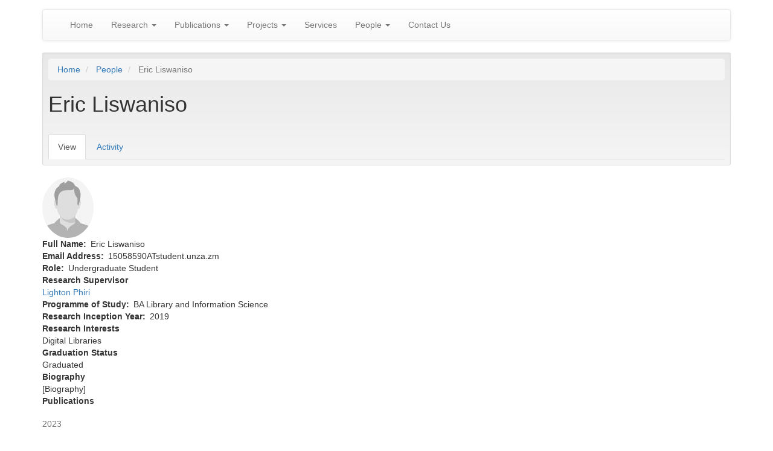

--- FILE ---
content_type: text/html; charset=UTF-8
request_url: https://datalab.unza.zm/people/ericliswaniso
body_size: 5630
content:
<!DOCTYPE html>
<html  lang="en" dir="ltr" prefix="content: http://purl.org/rss/1.0/modules/content/  dc: http://purl.org/dc/terms/  foaf: http://xmlns.com/foaf/0.1/  og: http://ogp.me/ns#  rdfs: http://www.w3.org/2000/01/rdf-schema#  schema: http://schema.org/  sioc: http://rdfs.org/sioc/ns#  sioct: http://rdfs.org/sioc/types#  skos: http://www.w3.org/2004/02/skos/core#  xsd: http://www.w3.org/2001/XMLSchema# ">
  <head>
    <meta charset="utf-8" />
<script>(function(i,s,o,g,r,a,m){i["GoogleAnalyticsObject"]=r;i[r]=i[r]||function(){(i[r].q=i[r].q||[]).push(arguments)},i[r].l=1*new Date();a=s.createElement(o),m=s.getElementsByTagName(o)[0];a.async=1;a.src=g;m.parentNode.insertBefore(a,m)})(window,document,"script","https://www.google-analytics.com/analytics.js","ga");ga("create", "UA-161942502-1", {"cookieDomain":"auto"});ga("set", "anonymizeIp", true);ga("send", "pageview");</script>
<meta name="Generator" content="Drupal 8 (https://www.drupal.org)" />
<meta name="MobileOptimized" content="width" />
<meta name="HandheldFriendly" content="true" />
<meta name="viewport" content="width=device-width, initial-scale=1.0" />
<meta about="/people/ericliswaniso" property="schema:name" content="Eric Liswaniso" lang="" />
<link rel="shortcut icon" href="/themes/bootstrap_datalab/favicon.ico" type="image/vnd.microsoft.icon" />

    <title>Eric Liswaniso | DataLab</title>
    <link rel="stylesheet" media="all" href="/sites/default/files/css/css_EOPRHf8zf6XwOsqd4CgeAzvmw6nyYWnQIpx-mQNPsCY.css" />
<link rel="stylesheet" media="all" href="https://cdn.jsdelivr.net/npm/bootstrap@3.4.1/dist/css/bootstrap.min.css" integrity="sha256-bZLfwXAP04zRMK2BjiO8iu9pf4FbLqX6zitd+tIvLhE=" crossorigin="anonymous" />
<link rel="stylesheet" media="all" href="https://cdn.jsdelivr.net/npm/bootstrap@3.4.1/dist/css/bootstrap-theme.min.css" integrity="sha256-8uHMIn1ru0GS5KO+zf7Zccf8Uw12IA5DrdEcmMuWLFM=" crossorigin="anonymous" />
<link rel="stylesheet" media="all" href="https://cdn.jsdelivr.net/npm/@unicorn-fail/drupal-bootstrap-styles@0.0.2/dist/3.4.0/8.x-3.x/drupal-bootstrap.min.css" integrity="sha512-tGFFYdzcicBwsd5EPO92iUIytu9UkQR3tLMbORL9sfi/WswiHkA1O3ri9yHW+5dXk18Rd+pluMeDBrPKSwNCvw==" crossorigin="anonymous" />
<link rel="stylesheet" media="all" href="/sites/default/files/css/css_AbpHGcgLb-kRsJGnwFEktk7uzpZOCcBY74-YBdrKVGs.css" />

    
<!--[if lte IE 8]>
<script src="/sites/default/files/js/js_VtafjXmRvoUgAzqzYTA3Wrjkx9wcWhjP0G4ZnnqRamA.js"></script>
<![endif]-->

  </head>
  <body class="path-user has-glyphicons">
    <a href="#main-content" class="visually-hidden focusable skip-link">
      Skip to main content
    </a>
    
      <div class="dialog-off-canvas-main-canvas" data-off-canvas-main-canvas>
              <header class="navbar navbar-default container" id="navbar" role="banner">
            <div class="navbar-header">
          <div class="region region-navigation">
          
  </div>

                          <button type="button" class="navbar-toggle" data-toggle="collapse" data-target="#navbar-collapse">
            <span class="sr-only">Toggle navigation</span>
            <span class="icon-bar"></span>
            <span class="icon-bar"></span>
            <span class="icon-bar"></span>
          </button>
              </div>

                    <div id="navbar-collapse" class="navbar-collapse collapse">
            <div class="region region-navigation-collapsible">
    <nav role="navigation" aria-labelledby="block-bootstrap-datalab-main-menu-menu" id="block-bootstrap-datalab-main-menu">
            <h2 class="sr-only" id="block-bootstrap-datalab-main-menu-menu">Main navigation</h2>

      
      <ul class="menu menu--main nav navbar-nav">
                      <li class="first">
                                        <a href="/index.php/" data-drupal-link-system-path="&lt;front&gt;">Home</a>
              </li>
                      <li class="expanded dropdown">
                                                                    <a href="/index.php/research" title="DataLab Research" class="dropdown-toggle" data-toggle="dropdown" data-drupal-link-system-path="node/2">Research <span class="caret"></span></a>
                        <ul class="dropdown-menu">
                      <li class="first">
                                        <a href="/index.php/research/data-mining" title="Data Mining" data-drupal-link-system-path="node/16">Data Mining</a>
              </li>
                      <li>
                                        <a href="/index.php/research/digital-libraries" title="Digital Libraries" data-drupal-link-system-path="node/17">Digital Libraries</a>
              </li>
                      <li class="last">
                                        <a href="/index.php/research/technology-enhanced-learning" title="Technology Enhanced Learning" data-drupal-link-system-path="node/18">Technology Enhanced Learning</a>
              </li>
        </ul>
  
              </li>
                      <li class="expanded dropdown">
                                                                    <a href="/index.php/publications" title="DataLab Publications" class="dropdown-toggle" data-toggle="dropdown" data-drupal-link-system-path="publications">Publications <span class="caret"></span></a>
                        <ul class="dropdown-menu">
                      <li class="first">
                                        <a href="/index.php/publications/books" data-drupal-link-system-path="publications/books">Books and Book Chapters</a>
              </li>
                      <li>
                                        <a href="/index.php/publications/capstone-project-reports" data-drupal-link-system-path="publications/capstone-project-reports">Capstone Project Reports</a>
              </li>
                      <li>
                                        <a href="/index.php/publications/conference-papers" data-drupal-link-system-path="publications/conference-papers">Conference Papers</a>
              </li>
                      <li>
                                        <a href="/index.php/publications/journal-articles" data-drupal-link-system-path="publications/journal-articles">Journal Articles</a>
              </li>
                      <li>
                                        <a href="/index.php/publications/technical-reports" data-drupal-link-system-path="publications/technical-reports">Technical Reports</a>
              </li>
                      <li class="last">
                                        <a href="/index.php/publications/theses-and-dissertations" data-drupal-link-system-path="publications/theses-and-dissertations">Theses and Dissertations</a>
              </li>
        </ul>
  
              </li>
                      <li class="expanded dropdown">
                                                                    <a href="/index.php/projects" title="DataLab Projects" class="dropdown-toggle" data-toggle="dropdown" data-drupal-link-system-path="node/3">Projects <span class="caret"></span></a>
                        <ul class="dropdown-menu">
                      <li class="first">
                                        <a href="/index.php/projects/enterprise-medical-imaging" data-drupal-link-system-path="node/14">Enterprise Medical Imaging</a>
              </li>
                      <li>
                                        <a href="/index.php/projects/zambia-national-etd-portal" data-drupal-link-system-path="node/15">Zambia National ETD Portal</a>
              </li>
                      <li>
                                        <a href="/index.php/projects/educational-data-mining" data-drupal-link-system-path="node/26">Educational Data Mining</a>
              </li>
                      <li>
                                        <a href="/index.php/projects/wikipedia-in-the-global-south" data-drupal-link-system-path="node/36">Wikipedia in the Global South</a>
              </li>
                      <li>
                                        <a href="/index.php/projects/legal-and-legislative-documents" data-drupal-link-system-path="node/38">Legal and Legislative Documents</a>
              </li>
                      <li class="last">
                                        <a href="/index.php/projects/road-safety-in-zambia" data-drupal-link-system-path="node/55">Road Safety in Zambia</a>
              </li>
        </ul>
  
              </li>
                      <li>
                                        <a href="/index.php/services" title="DataLab Services" data-drupal-link-system-path="node/4">Services</a>
              </li>
                      <li class="expanded dropdown">
                                                                    <a href="/index.php/people" class="dropdown-toggle" data-toggle="dropdown" data-drupal-link-system-path="people">People <span class="caret"></span></a>
                        <ul class="dropdown-menu">
                      <li class="first">
                                        <a href="/index.php/people/current-members" title="Current Members" data-drupal-link-system-path="people/current-members">Current Members</a>
              </li>
                      <li class="last">
                                        <a href="/index.php/people/past-members" title="Past Members" data-drupal-link-system-path="people/past-members">Past Members</a>
              </li>
        </ul>
  
              </li>
                      <li class="last">
                                        <a href="/index.php/contact" title="About DataLab" data-drupal-link-system-path="contact">Contact Us</a>
              </li>
        </ul>
  

  </nav>

  </div>

        </div>
                </header>
  
  <div role="main" class="main-container container js-quickedit-main-content">
    <div class="row">

                              <div class="col-sm-12" role="heading">
              <div class="well well-sm region region-header">
        <ol class="breadcrumb">
          <li >
                  <a href="/">Home</a>
              </li>
          <li >
                  <a href="/people">People</a>
              </li>
          <li  class="active">
                  Eric Liswaniso
              </li>
      </ol>

<div data-drupal-messages-fallback class="hidden"></div>
    <h1 class="page-header">Eric Liswaniso</h1>

      <nav class="tabs" role="navigation" aria-label="Tabs">
        <h2 class="visually-hidden">Primary tabs</h2>
  <ul class="tabs--primary nav nav-tabs"><li class="active"><a href="/index.php/people/ericliswaniso" data-drupal-link-system-path="user/36" class="is-active">View<span class="visually-hidden">(active tab)</span></a></li>
<li><a href="/index.php/user/36/activity" data-drupal-link-system-path="user/36/activity">Activity</a></li>
</ul>

    </nav>
  
  </div>

          </div>
              
            
                  <section class="col-sm-12">

                
                                      
                  
                          <a id="main-content"></a>
            <div class="region region-content">
      <article typeof="schema:Person" about="/people/ericliswaniso">
    <div class="layout layout--onecol">
    <div  class="layout__region layout__region--content">
      
            <div class="field field--name-user-picture field--type-image field--label-hidden field--item">  <a href="/people/ericliswaniso" hreflang="en"><img src="/sites/default/files/styles/thumbnail/public/pictures/2021-02/datalab_users-male_1.jpg?itok=iOsj7GmB" width="85" height="100" alt="" typeof="foaf:Image" class="img-circle img-responsive" />

</a>
</div>
      
  <div class="field field--name-field-full-name field--type-text field--label-inline">
    <div class="field--label">Full Name</div>
              <div class="field--item">Eric Liswaniso</div>
          </div>

  <div class="field field--name-field-email-address field--type-text field--label-inline">
    <div class="field--label">Email Address</div>
              <div class="field--item">15058590ATstudent.unza.zm</div>
          </div>

  <div class="field field--name-field-role field--type-list-string field--label-inline">
    <div class="field--label">Role</div>
              <div class="field--item">Undergraduate Student</div>
          </div>

  <div class="field field--name-field-research-supervisor field--type-entity-reference field--label-above">
    <div class="field--label">Research Supervisor</div>
          <div class="field--items">
              <div class="field--item"><a href="/people/lightonphiri" hreflang="en">Lighton Phiri</a></div>
              </div>
      </div>

  <div class="field field--name-field-programme-of-study field--type-list-string field--label-inline">
    <div class="field--label">Programme of Study</div>
              <div class="field--item">BA Library and Information Science</div>
          </div>

  <div class="field field--name-field-research-inception-year field--type-text field--label-inline">
    <div class="field--label">Research Inception Year</div>
              <div class="field--item">2019</div>
          </div>

  <div class="field field--name-field-research-interests field--type-list-string field--label-above">
    <div class="field--label">Research Interests</div>
          <div class="field--items">
              <div class="field--item">Digital Libraries</div>
              </div>
      </div>

  <div class="field field--name-field-graduation-status field--type-list-string field--label-above">
    <div class="field--label">Graduation Status</div>
              <div class="field--item">Graduated</div>
          </div>

  <div class="field field--name-field-biography field--type-text-long field--label-above">
    <div class="field--label">Biography</div>
              <div class="field--item"><p>[Biography]</p></div>
          </div>

  <div class="field field--name-field-publications field--type-text-long field--label-above">
    <div class="field--label">Publications</div>
              <div class="field--item"><p><div class="view view-datalab-publications-undergraduate-chipangila-liswaniso-mawila-mwanza-nawila view-id-datalab_publications_undergraduate_chipangila_liswaniso_mawila_mwanza_nawila view-display-id-page_1 js-view-dom-id-df03a8e010ff391eaf499156ff531dfb540697419eaad2b3a19b7a18e585beeb">
  
    
      
      <div class="view-content">
      

<table class="table cols-0">
      <caption>
              2023
                </caption>
      <tbody>
          <tr>
                                                                                        <td class="views-field views-field-citation"><div class="bibcite-citation">
      <div class="csl-bib-body"><div><div class="csl-entry"><span class="citeproc-contributors">Chipangila, Bertha, Eric  Liswaniso, Andrew  Mawila, Philomena  Mwanza, Daisy  Nawila, Robert  M'sendo, Mayumbo  Nyirenda, and Lighton  Phiri</span>. <span class="citeproc-date">2023</span>. <span class="citeproc-title">“Controlled Vocabularies In Digital Libraries: Challenges And Solutions For Increased Discoverability Of Digital Objects”</span>. <span>International Journal On Digital Libraries</span>, 17. doi:10.1007/s00799-023-00374-1.</div></div></div>
  </div>
          </td>
                                                                                        <td class="views-field views-field-view-bibcite-reference"><a href="/index.php/publications/41" class="btn btn-primary" hreflang="en">More Info.</a>          </td>
              </tr>
      </tbody>
</table>



<table class="table cols-0">
      <caption>
              2021
                </caption>
      <tbody>
          <tr>
                                                                                        <td class="views-field views-field-citation"><div class="bibcite-citation">
      <div class="csl-bib-body"><div><div class="csl-entry"><span class="citeproc-contributors">Chipangila, Bertha, Eric  Liswaniso, Andrew  Mawila, Philomena  Mwanza, Daisy  Nawila, Robert  Msendo, Mayumbo  Nyirenda, and Lighton  Phiri</span>. <span class="citeproc-date">2021</span>. <span class="citeproc-title">“Improved Discoverability Of Digital Objects In Institutional Repositories Using Controlled Vocabularies”</span>. In <span>2021 Acm/Ieee Joint Conference On Digital Libraries (Jcdl 2021)</span>. <span class="citeproc-publisher"><span class="citeproc-publisher-place">Champaign, IL, USA</span>: <span class="citeproc-publisher">IEEE</span></span>. doi:https://doi.org/10.1109/JCDL52503.2021.00022.</div></div></div>
  </div>
          </td>
                                                                                        <td class="views-field views-field-view-bibcite-reference"><a href="/index.php/publications/28" class="btn btn-primary" hreflang="en">More Info.</a>          </td>
              </tr>
      </tbody>
</table>



<table class="table cols-0">
      <caption>
              2019
                </caption>
      <tbody>
          <tr>
                                                                                        <td class="views-field views-field-citation"><div class="bibcite-citation">
      <div class="csl-bib-body"><div><div class="csl-entry"><span class="citeproc-contributors">Chipangila, Bertha, Eric  Liswaniso, Andrew  Mawila, Philomena  Mwanza, Daisy  Nawila, and Lighton  Phiri</span>. <span class="citeproc-date">2019</span>. <span class="citeproc-title">“Investigating The Effectiveness Of Integrating Controlled Subject Vocabulary Sets In The University Of Zambia Institutional Repository”</span>. <span class="citeproc-publisher"><span class="citeproc-publisher-place">Lusaka</span>: <span class="citeproc-publisher">The University of Zambia</span></span>. http://lis.unza.zm/archive/handle/123456789/22.</div></div></div>
  </div>
          </td>
                                                                                        <td class="views-field views-field-view-bibcite-reference"><a href="/index.php/publications/21" class="btn btn-primary" hreflang="en">More Info.</a>          </td>
              </tr>
      </tbody>
</table>


    </div>
  
      
          </div>
</p></div>
          </div>

    </div>
  </div>
</article>


  </div>

              </section>

                </div>
  </div>

      <footer class="footer container" role="contentinfo">
        <div class="region region-footer">
    <section class="footermap footermap--footermap_block well block block-footermap block-footermap-block clearfix" id="block-footermap">
  
    

        <nav class="footermap-col footermap-col--1 footermap-col--datalab-links">
    <h3 class="footermap-col-heading footermap-col-heading--datalab-links">DataLab Links</h3>
<ul class="footermap-header footermap-header--datalab-links">
      <li class="footermap-item footermap-item--depth-1">
  <a href="/index.php/research" >DataLab Research</a>
  </li>

      <li class="footermap-item footermap-item--depth-1">
  <a href="/index.php/publications" >DataLab Publications</a>
  </li>

      <li class="footermap-item footermap-item--depth-1">
  <a href="/index.php/projects" >DataLab Projects</a>
  </li>

      <li class="footermap-item footermap-item--depth-1">
  <a href="/index.php/people" >DataLab People</a>
  </li>

  </ul>

  </nav>
  <nav class="footermap-col footermap-col--2 footermap-col--scholarly-portals">
    <h3 class="footermap-col-heading footermap-col-heading--scholarly-portals">Scholarly Portals</h3>
<ul class="footermap-header footermap-header--scholarly-portals">
      <li class="footermap-item footermap-item--depth-1">
  <a href="http://lis.unza.zm/archive" >LIS@ UNZA Respository</a>
  </li>

      <li class="footermap-item footermap-item--depth-1">
  <a href="http://dspace.unza.zm" >UNZA Repository</a>
  </li>

      <li class="footermap-item footermap-item--depth-1">
  <a href="https://journals.unza.zm" >UNZA Online Journals</a>
  </li>

      <li class="footermap-item footermap-item--depth-1">
  <a href="http://lis.unza.zm/portal" >ZANETD National Portal</a>
  </li>

  </ul>

  </nav>
  <nav class="footermap-col footermap-col--3 footermap-col--useful-unza-links">
    <h3 class="footermap-col-heading footermap-col-heading--useful-unza-links">Useful UNZA Links</h3>
<ul class="footermap-header footermap-header--useful-unza-links">
      <li class="footermap-item footermap-item--depth-1">
  <a href="http://lis.unza.zm" >LIS@ UNZA</a>
  </li>

      <li class="footermap-item footermap-item--depth-1">
  <a href="https://www.unza.zm/schools/education/about" >School of Education</a>
  </li>

      <li class="footermap-item footermap-item--depth-1">
  <a href="https://www.unza.zm" >The University of Zambia</a>
  </li>

      <li class="footermap-item footermap-item--depth-1">
  <a href="http://hea.org.zm" >Higher Education Authority</a>
  </li>

  </ul>

  </nav>

  </section>

<section id="block-copyrightfooter" class="block block-copyright-footer clearfix">
  
    

      Copyright &copy; 2018-2026 DataLab Research Group 
  </section>


  </div>

    </footer>
  
  </div>

    
    <script type="application/json" data-drupal-selector="drupal-settings-json">{"path":{"baseUrl":"\/","scriptPath":null,"pathPrefix":"","currentPath":"user\/36","currentPathIsAdmin":false,"isFront":false,"currentLanguage":"en"},"pluralDelimiter":"\u0003","suppressDeprecationErrors":true,"google_analytics":{"trackOutbound":true,"trackMailto":true,"trackDownload":true,"trackDownloadExtensions":"7z|aac|arc|arj|asf|asx|avi|bin|csv|doc(x|m)?|dot(x|m)?|exe|flv|gif|gz|gzip|hqx|jar|jpe?g|js|mp(2|3|4|e?g)|mov(ie)?|msi|msp|pdf|phps|png|ppt(x|m)?|pot(x|m)?|pps(x|m)?|ppam|sld(x|m)?|thmx|qtm?|ra(m|r)?|sea|sit|tar|tgz|torrent|txt|wav|wma|wmv|wpd|xls(x|m|b)?|xlt(x|m)|xlam|xml|z|zip"},"bootstrap":{"forms_has_error_value_toggle":1,"modal_animation":1,"modal_backdrop":"true","modal_focus_input":1,"modal_keyboard":1,"modal_select_text":1,"modal_show":1,"modal_size":"","popover_enabled":1,"popover_animation":1,"popover_auto_close":1,"popover_container":"body","popover_content":"","popover_delay":"0","popover_html":0,"popover_placement":"right","popover_selector":"","popover_title":"","popover_trigger":"click","tooltip_enabled":1,"tooltip_animation":1,"tooltip_container":"body","tooltip_delay":"0","tooltip_html":0,"tooltip_placement":"auto left","tooltip_selector":"","tooltip_trigger":"hover"},"user":{"uid":0,"permissionsHash":"ecdc6e2cd18bb9950e9709b0978f43b93120b3fb2c0526caeb203e3abe2fb726"}}</script>
<script src="/sites/default/files/js/js_80Bewj_T8tDVeLnF79YWQBTbEFNENqAK4vbojqOxCu8.js"></script>
<script src="https://cdn.jsdelivr.net/npm/bootstrap@3.4.1/dist/js/bootstrap.min.js" integrity="sha256-nuL8/2cJ5NDSSwnKD8VqreErSWHtnEP9E7AySL+1ev4=" crossorigin="anonymous"></script>
<script src="/sites/default/files/js/js_wBDTa1Hsny_hL6Irg0y97RE_sjXR3rRWNo2fFZbFU08.js"></script>

  </body>
</html>


--- FILE ---
content_type: text/plain
request_url: https://www.google-analytics.com/j/collect?v=1&_v=j102&aip=1&a=413314515&t=pageview&_s=1&dl=https%3A%2F%2Fdatalab.unza.zm%2Fpeople%2Fericliswaniso&ul=en-us%40posix&dt=Eric%20Liswaniso%20%7C%20DataLab&sr=1280x720&vp=1280x720&_u=YEBAAEABAAAAACAAI~&jid=116018301&gjid=1928923352&cid=1508652852.1768737296&tid=UA-161942502-1&_gid=686975670.1768737296&_r=1&_slc=1&z=1141173681
body_size: -450
content:
2,cG-7L2Q724M6G